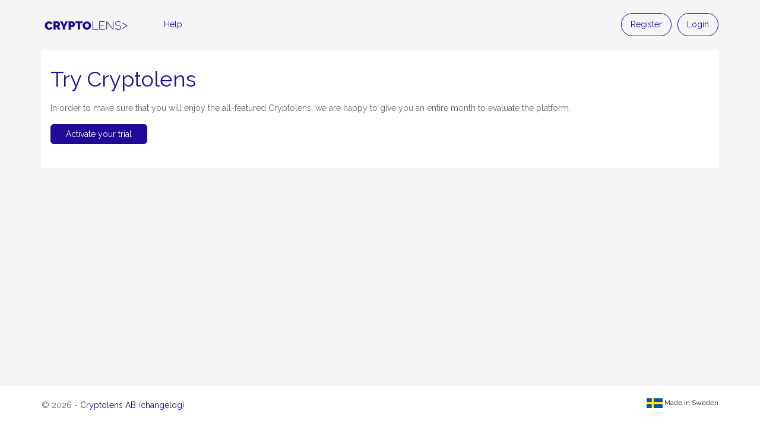

--- FILE ---
content_type: text/html; charset=utf-8
request_url: https://app.cryptolens.io/User/Try
body_size: 6273
content:



<!DOCTYPE html>
<html lang="en">
<head>
    <!-- Global site tag (gtag.js) - Google Analytics -->
    
    <script async src="https://www.googletagmanager.com/gtag/js?id=AW-795952607"></script>
    <script>
        window.dataLayer = window.dataLayer || [];
        function gtag() { dataLayer.push(arguments); }
        gtag('js', new Date());

        gtag('config', 'UA-38356981-1');
        gtag('config', 'AW-795952607', { ' allow_enhanced_conversions': true });
    </script>

    

    <meta charset="utf-8" />
    <meta name="description" content="Cryptolens is a cloud based licensing solution from the authors behind the award winning, open source SKGL API.">
    <meta name="keywords" content="licensing in .net, licensing .net, licensing on the fly, skgl, skgl api, serial key generating library, software protector, add in protection, office, plug in, autocad, auto cad, licensing system, .net, application protection, cliz ware, affordable licensing solution">
    <meta name="author" content="Cryptolens AB">

            <title>Try - Cryptolens</title>


    <link href="/lock.ico" rel="shortcut icon" type="image/x-icon" />
    <meta name="viewport" content="width=device-width" />

    <link href="/othercss?v=UMmx0HXP-446DslabzEQBm9YYsyS4gZCmdBydBSZcXI1" rel="stylesheet"/>




    <link rel="stylesheet" href="/Content/cryptolens.css" />

    <style type="text/css">
        /* Bootstrap 3 dropdown: disabled item */
        .dropdown-menu > li.disabled > a,
        .dropdown-menu > li.disabled > a:hover,
        .dropdown-menu > li.disabled > a:focus {
            color: #777 !important; /* grey text */
            background: transparent !important; /* no hover bg */
            cursor: not-allowed !important;
        }

        .dropdown-menu > li.disabled > a {
            pointer-events: none !important; /* block clicks */
        }
    </style>


    <script type="text/javascript">
        var appInsights = window.appInsights || function (config) {
            function i(config) { t[config] = function () { var i = arguments; t.queue.push(function () { t[config].apply(t, i) }) } } var t = { config: config }, u = document, e = window, o = "script", s = "AuthenticatedUserContext", h = "start", c = "stop", l = "Track", a = l + "Event", v = l + "Page", y = u.createElement(o), r, f; y.src = config.url || "https://az416426.vo.msecnd.net/scripts/a/ai.0.js"; u.getElementsByTagName(o)[0].parentNode.appendChild(y); try { t.cookie = u.cookie } catch (p) { } for (t.queue = [], t.version = "1.0", r = ["Event", "Exception", "Metric", "PageView", "Trace", "Dependency"]; r.length;)i("track" + r.pop()); return i("set" + s), i("clear" + s), i(h + a), i(c + a), i(h + v), i(c + v), i("flush"), config.disableExceptionTracking || (r = "onerror", i("_" + r), f = e[r], e[r] = function (config, i, u, e, o) { var s = f && f(config, i, u, e, o); return s !== !0 && t["_" + r](config, i, u, e, o), s }), t
        }({
            instrumentationKey: "0de23a47-f0bc-4539-a947-d99c0559f4d9"
        });

        window.appInsights = appInsights;
        appInsights.trackPageView();
    </script>

    <script type="text/javascript">

        const MIXPANEL_CUSTOM_LIB_URL = "https://cryptolens-ai.azurewebsites.net/lib.min.js";

        (function (f, b) {
            if (!b.__SV) {
                var e, g, i, h; window.mixpanel = b; b._i = []; b.init = function (e, f, c) {
                    function g(a, d) { var b = d.split("."); 2 == b.length && (a = a[b[0]], d = b[1]); a[d] = function () { a.push([d].concat(Array.prototype.slice.call(arguments, 0))) } } var a = b; "undefined" !== typeof c ? a = b[c] = [] : c = "mixpanel"; a.people = a.people || []; a.toString = function (a) { var d = "mixpanel"; "mixpanel" !== c && (d += "." + c); a || (d += " (stub)"); return d }; a.people.toString = function () { return a.toString(1) + ".people (stub)" }; i = "disable time_event track track_pageview track_links track_forms track_with_groups add_group set_group remove_group register register_once alias unregister identify name_tag set_config reset opt_in_tracking opt_out_tracking has_opted_in_tracking has_opted_out_tracking clear_opt_in_out_tracking start_batch_senders people.set people.set_once people.unset people.increment people.append people.union people.track_charge people.clear_charges people.delete_user people.remove".split(" ");
                    for (h = 0; h < i.length; h++)g(a, i[h]); var j = "set set_once union unset remove delete".split(" "); a.get_group = function () { function b(c) { d[c] = function () { call2_args = arguments; call2 = [c].concat(Array.prototype.slice.call(call2_args, 0)); a.push([e, call2]) } } for (var d = {}, e = ["get_group"].concat(Array.prototype.slice.call(arguments, 0)), c = 0; c < j.length; c++)b(j[c]); return d }; b._i.push([e, f, c])
                }; b.__SV = 1.2; e = f.createElement("script"); e.type = "text/javascript"; e.async = !0; e.src = "undefined" !== typeof MIXPANEL_CUSTOM_LIB_URL ?
                    MIXPANEL_CUSTOM_LIB_URL : "file:" === f.location.protocol && "//cdn.mxpnl.com/libs/mixpanel-2-latest.min.js".match(/^\/\//) ? "https://cdn.mxpnl.com/libs/mixpanel-2-latest.min.js" : "//cdn.mxpnl.com/libs/mixpanel-2-latest.min.js"; g = f.getElementsByTagName("script")[0]; g.parentNode.insertBefore(e, g)
            }
        })(document, window.mixpanel || []);

        mixpanel.init('be4b5f393dbbb16f482b4378433e8e3f', { debug: false });
        mixpanel.track("Page loaded");
    </script>

</head>
<body>
        <div class="panel-content" id="panel">
        <header id="masthead">
            <div class="navbar">
                <div class="container">


                    


                    <div class="navbar-header">
                        <button type="button" class="navbar-toggle" data-toggle="collapse" data-target=".navbar-collapse">
                            <span class="icon-bar"></span>
                            <span class="icon-bar"></span>
                            <span class="icon-bar"></span>
                        </button>
                        
                            <a href="/" class="nav navbar-brand">
                                <svg enable-background="new 0 0 134 29" version="1.1" viewBox="0 0 134 29" xml:space="preserve" xmlns="http://www.w3.org/2000/svg"><path class="svg_primary_fill" d="m4.9 14.4c0-0.8 0.1-1.5 0.4-2.3 0.3-0.7 0.7-1.4 1.3-2s1.2-1.1 2-1.4c0.8-0.4 1.7-0.5 2.7-0.5 1.2 0 2.3 0.3 3.2 0.8s1.6 1.2 2 2l-2.6 1.9c-0.1-0.3-0.3-0.6-0.5-0.8s-0.4-0.4-0.6-0.5-0.5-0.2-0.7-0.2c-0.3 0-0.5-0.1-0.7-0.1-0.5 0-0.9 0.1-1.3 0.3s-0.7 0.4-0.9 0.8c-0.2 0.3-0.4 0.7-0.5 1.1s-0.2 0.8-0.2 1.2 0.1 0.9 0.2 1.3 0.3 0.8 0.6 1.1c0.2 0.3 0.6 0.6 0.9 0.7 0.4 0.2 0.8 0.3 1.2 0.3 0.2 0 0.5 0 0.7-0.1s0.5-0.1 0.7-0.3c0.2-0.1 0.4-0.3 0.6-0.5s0.3-0.4 0.4-0.7l2.8 1.7c-0.2 0.5-0.5 0.9-0.9 1.2-0.4 0.4-0.8 0.7-1.3 0.9s-1 0.4-1.6 0.6c-0.6 0.1-1.1 0.2-1.6 0.2-0.9 0-1.8-0.2-2.6-0.6s-1.4-0.9-2-1.5-1-1.3-1.3-2.1c-0.3-0.9-0.4-1.7-0.4-2.5zm12.9 6.4v-12.6h5.8c0.6 0 1.2 0.1 1.7 0.4s1 0.6 1.3 1 0.7 0.9 0.9 1.4 0.3 1.1 0.3 1.6c0 0.7-0.2 1.4-0.5 2s-0.8 1.1-1.3 1.5l2.6 4.6h-3.9l-2.2-3.9h-1.3v3.9h-3.4zm3.4-6.9h2.2c0.2 0 0.4-0.1 0.6-0.4 0.2-0.2 0.3-0.6 0.3-1s-0.1-0.8-0.3-1-0.4-0.3-0.6-0.3h-2.1v2.7zm10.3-5.7l2.2 5.4 2.3-5.4h3.7l-4.3 8.4v4.1h-3.4v-4.2l-4.3-8.4h3.8zm9.2 12.6v-12.6h5.4c0.6 0 1.2 0.1 1.7 0.4s1 0.6 1.3 1c0.4 0.4 0.7 0.9 0.9 1.4s0.3 1.1 0.3 1.6c0 0.6-0.1 1.1-0.3 1.6s-0.5 1-0.8 1.4c-0.4 0.4-0.8 0.7-1.3 1-0.5 0.2-1.1 0.4-1.7 0.4h-2v3.9h-3.5zm3.4-6.9h1.9c0.2 0 0.4-0.1 0.6-0.3s0.3-0.5 0.3-1.1c0-0.5-0.1-0.9-0.3-1.1s-0.4-0.3-0.6-0.3h-1.7v2.8zm17.4-2.7h-3.6v9.5h-3.4v-9.5h-3.6v-3h10.7v3zm6.7 9.7c-1 0-1.8-0.2-2.6-0.5-0.8-0.4-1.4-0.8-2-1.4s-1-1.3-1.3-2c-0.3-0.8-0.5-1.6-0.5-2.4s0.2-1.6 0.5-2.4 0.8-1.4 1.3-2c0.6-0.6 1.2-1 2-1.4 0.8-0.3 1.6-0.5 2.6-0.5s1.8 0.2 2.6 0.5c0.8 0.4 1.4 0.8 2 1.4s1 1.3 1.3 2c0.3 0.8 0.5 1.5 0.5 2.3s-0.2 1.6-0.5 2.4-0.8 1.4-1.3 2c-0.6 0.6-1.2 1.1-2 1.4-0.8 0.4-1.7 0.6-2.6 0.6zm-2.9-6.4c0 0.4 0.1 0.8 0.2 1.2s0.3 0.7 0.5 1.1c0.2 0.3 0.5 0.6 0.9 0.7 0.4 0.2 0.8 0.3 1.3 0.3s0.9-0.1 1.3-0.3 0.7-0.4 0.9-0.8c0.2-0.3 0.4-0.7 0.5-1.1s0.2-0.8 0.2-1.2-0.1-0.8-0.2-1.2-0.3-0.7-0.5-1-0.5-0.5-0.9-0.7-0.8-0.3-1.3-0.3-0.9 0.1-1.3 0.3-0.7 0.4-0.9 0.8c-0.2 0.3-0.4 0.7-0.5 1.1-0.1 0.3-0.2 0.7-0.2 1.1zm11.3 6.3v-12.6h0.9v11.7h7.5v0.8h-8.4zm18.6-0.9v0.8h-8.4v-12.5h8.2v0.8h-7.3v5h6.4v0.8h-6.4v5.2h7.5zm3.4-10v10.8h-0.9v-12.5h0.7l8.8 11v-11h0.9v12.5h-0.8l-8.7-10.8zm20 0.4c-0.8-0.9-2-1.4-3.4-1.4-1.2 0-2.1 0.2-2.7 0.7s-0.8 1.1-0.8 1.9c0 0.4 0.1 0.7 0.2 1s0.4 0.5 0.7 0.7 0.7 0.3 1.1 0.5c0.5 0.1 1 0.3 1.7 0.4s1.3 0.3 1.8 0.5 1 0.4 1.4 0.6c0.4 0.3 0.7 0.6 0.9 1s0.3 0.8 0.3 1.4-0.1 1-0.3 1.4-0.5 0.8-0.9 1c-0.4 0.3-0.9 0.5-1.4 0.6s-1.2 0.2-1.8 0.2c-2 0-3.6-0.6-5-1.9l0.5-0.7c0.5 0.6 1.2 1 1.9 1.3 0.8 0.3 1.6 0.5 2.6 0.5 1.1 0 2-0.2 2.6-0.6s0.9-1 0.9-1.8c0-0.4-0.1-0.8-0.2-1.1-0.2-0.3-0.4-0.5-0.7-0.8-0.3-0.2-0.7-0.4-1.2-0.5-0.5-0.2-1.1-0.3-1.7-0.4-0.7-0.1-1.3-0.3-1.8-0.4-0.5-0.2-0.9-0.4-1.3-0.6-0.3-0.2-0.6-0.5-0.8-0.9-0.2-0.3-0.3-0.8-0.3-1.3 0-0.6 0.1-1.1 0.3-1.5s0.5-0.8 0.9-1.1 0.9-0.5 1.4-0.7 1.1-0.2 1.8-0.2c0.8 0 1.5 0.1 2.2 0.4 0.6 0.2 1.2 0.6 1.7 1.1l-0.6 0.7zm10.5 4.8l-7.4 4.4v-1l6.1-3.7-6.1-3.7v-1l7.4 4.4v0.6z"></path>
                        </svg>
                            </a>


                    </div>



                    <div class="navbar-collapse collapse">
                        <ul class="nav navbar-nav">



                                                            <li><a href="https://help.cryptolens.io/">Help</a></li>
                            


                        </ul>
                        
                        <ul class="nav navbar-nav navbar-right">

    <li><a class="nav-link" href="/Account/Register" id="registerLink">Register</a></li>
    <li><a class="nav-link" href="/Account/Login" id="loginLink">Login</a></li>
</ul>



                    </div>



                </div>
            </div>
        </header>

        
        <main class="main">
            <div class="content">
                <div class="entry-content default">
                    <div class="container">

                        

                        

<h2>Try Cryptolens</h2>

<p>In order to make sure that you will enjoy the all-featured Cryptolens, we are happy to give you an entire month to evaluate the platform.</p>
<form action="TryCheck" method="post">
    <input name="__RequestVerificationToken" type="hidden" value="uT0x3KEeHJdnBGdXti4EDPwbVhoex2o4i6gzv1zP5fBi2YCVZraWp9Zlcpkwu6F0pceLcCncpwtmLjVvuZikxFv1q73xBfLeNL_73b4jUS81" />
    <input type="submit" value="Activate your trial" class="btn btn-primary" name="sub" id="sub"/>
</form>

                        

                        <script type="text/javascript">
                            var aft = null;
                        </script>

                    </div>

                </div>
            </div>
        </main>
        <div class="footer">
            <div class="container">
                <div class="row">
                    <div class="col-sm-12 col-md-6">
                        <p>© 2026 - <a href="https://cryptolens.io/">Cryptolens AB</a> (<a href="/App/Changes">changelog</a>)</p>
                    </div>
                    <div class="col-sm-12 col-md-6 text-right">
                        <img src="/Content/swe1.png"> Made in Sweden
                    </div>
                </div>
            </div>
        </div>
    </div>


    <script src="/bundles/modernizr?v=inCVuEFe6J4Q07A0AcRsbJic_UE5MwpRMNGcOtk94TE1"></script>

    <script src="/bundles/jquery?v=CgXqni3epquLoEAZ21BDFPmaqoyCBHNctK8bJw-c41Q1"></script>

    <script src="/otherjs?v=wJ9zwM3PXivX49XdfPJXtjteLTByEgwohTyOt38BiK81"></script>



    

    

    <!--<div class="" style="background-color:red; display:block; margin-top:30px; padding-top:30px; position:absolute;bottom:0px;">j</div>-->

        <script>
            window.intercomSettings = {
                app_id: "uyf5hx0o"
            }
        </script>
    <script>(function () { var w = window; var ic = w.Intercom; if (typeof ic === "function") { ic('reattach_activator'); ic('update', intercomSettings); } else { var d = document; var i = function () { i.c(arguments) }; i.q = []; i.c = function (args) { i.q.push(args) }; w.Intercom = i; function l() { var s = d.createElement('script'); s.type = 'text/javascript'; s.async = true; s.src = 'https://widget.intercom.io/widget/uyf5hx0o'; var x = d.getElementsByTagName('script')[0]; x.parentNode.insertBefore(s, x); } if (w.attachEvent) { w.attachEvent('onload', l); } else { w.addEventListener('load', l, false); } } })()</script>

    <script type="text/javascript">
        _linkedin_partner_id = "8106777";
        window._linkedin_data_partner_ids = window._linkedin_data_partner_ids || [];
        window._linkedin_data_partner_ids.push(_linkedin_partner_id);
    </script>
    <script type="text/javascript">
        (function (l) {
            if (!l) {
                window.lintrk = function (a, b) { window.lintrk.q.push([a, b]) };
                window.lintrk.q = []
            }
            var s = document.getElementsByTagName("script")[0];
            var b = document.createElement("script");
            b.type = "text/javascript"; b.async = true;
            b.src = "https://snap.licdn.com/li.lms-analytics/insight.min.js";
            s.parentNode.insertBefore(b, s);
        })(window.lintrk);
    </script>
    <noscript>
        <img height="1" width="1" style="display:none;" alt="" src="https://px.ads.linkedin.com/collect/?pid=8106777&fmt=gif" />
    </noscript>


</body>
</html>
